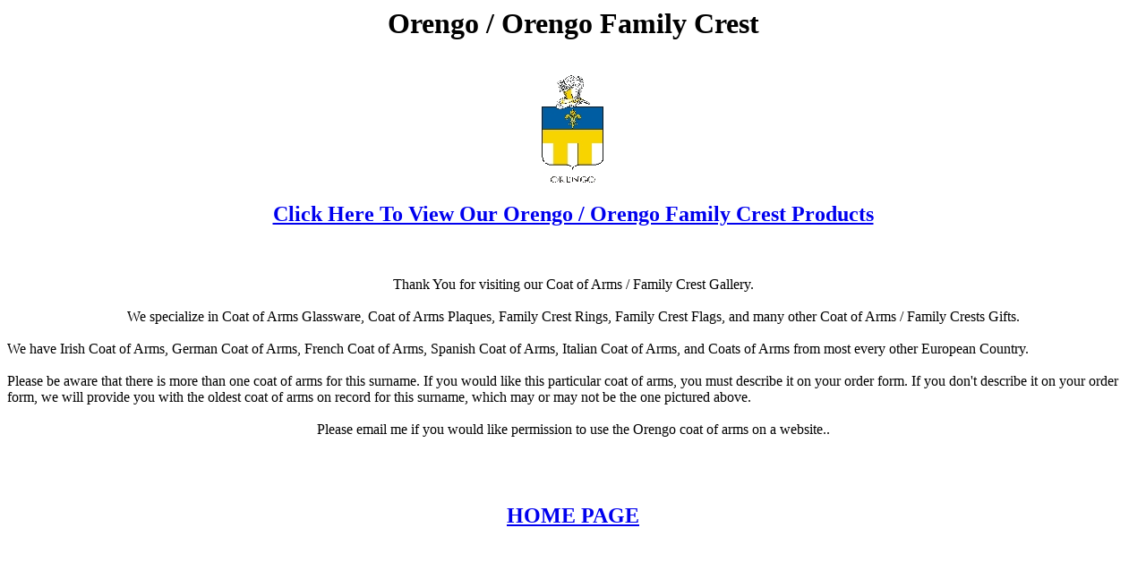

--- FILE ---
content_type: text/html
request_url: http://www.coats-of-arms.com/Orengo.htm
body_size: 662
content:
<html>
<head>
<title>Orengo  /  Orengo Family Crest</title>
</head>
<body bgcolor="#FFFFFF">
<center>
<h1>Orengo  /  Orengo Family Crest</h1>
<br>
<a href="http://www.4crests.com"><img src="Orengo.jpg"></a>
<br>
<h2>
<a href=http://www.4crests.com>Click Here To View Our Orengo  / Orengo Family 
Crest Products</a></h2>
<br>
<br>
Thank You for visiting our Coat of Arms / Family Crest Gallery.
<br>
<br>
We specialize in Coat of Arms Glassware, Coat of Arms Plaques, Family Crest Rings, Family Crest Flags, and many 
other Coat of Arms / Family Crests Gifts.
<br>
<br>
</center>
We have Irish Coat of Arms, German Coat of Arms, French Coat of Arms, Spanish Coat of Arms, Italian Coat of Arms, 
and Coats of Arms from most every other European Country.
<br>
<br>

Please be aware that there is more than one coat of arms for this surname. If you would like 
this particular coat of arms, you must describe it on your order form. If you don't describe 
it on your order form, we will provide you with the oldest coat of arms on record for this 
surname, which may or may not be the one pictured above.
<br>
<br>
<center>
Please email me if you would like permission to use the Orengo coat of arms on a website..
<br>
<br>
<br>
<br>
<h2>
<a href=http://www.4crests.com>HOME PAGE</a>
</h2>
</center>
</body>
</html>
